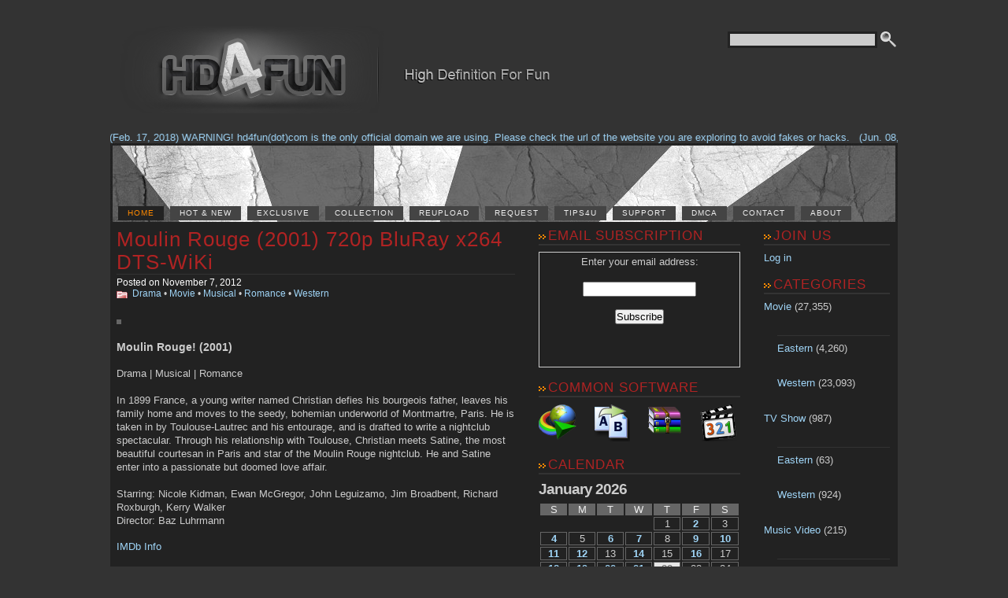

--- FILE ---
content_type: text/html; charset=UTF-8
request_url: https://hd4fun.com/moulin-rouge-2001-720p-bluray-x264-dts-wiki/
body_size: 13766
content:
<!DOCTYPE html PUBLIC "-//W3C//DTD XHTML 1.0 Strict//EN" "http://www.w3.org/TR/xhtml1/DTD/xhtml1-strict.dtd">
<html xmlns="http://www.w3.org/1999/xhtml" dir="ltr" lang="en-US" xml:lang="en-US" >
	<head>
		<title>Moulin Rouge (2001) 720p BluRay x264 DTS-WiKi - High Definition For FunHigh Definition For Fun</title>	
		<meta http-equiv="Content-Type"  content="text/html; charset=UTF-8" />
		<meta http-equiv="Content-Language" content="en-US" />
		<meta name="google-site-verification" content="Khb5e4YIAlNf9zCi6fRs31mFkOetNdcrEqCMnJR2w2I" />
		<meta name="DC.title" content="High Definition For Fun" />
		<meta name="Language" content="en-US" />
		<meta name="Revisit" content="1 day" />
		<meta name="Distribution" content="Global" /> 
		<meta name="robots" content="follow, all" />
		<link rel="stylesheet" href="https://hd4fun.com/wp-content/themes/stripes-theme/style.css" type="text/css" />
		<link rel="alternate" type="application/rss+xml" title="High Definition For Fun RSS Feed" href="https://hd4fun.com/feed/" />
		<link rel="pingback" href="https://hd4fun.com/xmlrpc.php" />
		
		<!-- All in One SEO 4.9.3 - aioseo.com -->
	<meta name="description" content="Moulin Rouge! (2001) Drama | Musical | Romance In 1899 France, a young writer named Christian defies his bourgeois father, leaves his family home and moves to the seedy, bohemian underworld of Montmartre, Paris. He is taken in by Toulouse-Lautrec and his entourage, and is drafted to write a nightclub spectacular. Through his relationship with" />
	<meta name="robots" content="max-image-preview:large" />
	<meta name="author" content="HD4Fun"/>
	<link rel="canonical" href="https://hd4fun.com/moulin-rouge-2001-720p-bluray-x264-dts-wiki/" />
	<meta name="generator" content="All in One SEO (AIOSEO) 4.9.3" />
		<script type="application/ld+json" class="aioseo-schema">
			{"@context":"https:\/\/schema.org","@graph":[{"@type":"BlogPosting","@id":"https:\/\/hd4fun.com\/moulin-rouge-2001-720p-bluray-x264-dts-wiki\/#blogposting","name":"Moulin Rouge (2001) 720p BluRay x264 DTS-WiKi - High Definition For Fun","headline":"Moulin Rouge (2001) 720p BluRay x264 DTS-WiKi","author":{"@id":"https:\/\/hd4fun.com\/author\/hd4fun0416\/#author"},"publisher":{"@id":"https:\/\/hd4fun.com\/#organization"},"image":{"@type":"ImageObject","url":"http:\/\/images.static-bluray.com\/movies\/covers\/202_front.jpg","@id":"https:\/\/hd4fun.com\/moulin-rouge-2001-720p-bluray-x264-dts-wiki\/#articleImage"},"datePublished":"2012-11-07T19:11:41+01:00","dateModified":"2014-07-15T12:55:57+02:00","inLanguage":"en-US","commentCount":4,"mainEntityOfPage":{"@id":"https:\/\/hd4fun.com\/moulin-rouge-2001-720p-bluray-x264-dts-wiki\/#webpage"},"isPartOf":{"@id":"https:\/\/hd4fun.com\/moulin-rouge-2001-720p-bluray-x264-dts-wiki\/#webpage"},"articleSection":"Drama, Movie, Musical, Romance, Western, Baz Luhrmann, Ewan McGregor, Jim Broadbent, John Leguizamo, Kerry Walker, Nicole Kidman, Richard Roxburgh"},{"@type":"BreadcrumbList","@id":"https:\/\/hd4fun.com\/moulin-rouge-2001-720p-bluray-x264-dts-wiki\/#breadcrumblist","itemListElement":[{"@type":"ListItem","@id":"https:\/\/hd4fun.com#listItem","position":1,"name":"Home","item":"https:\/\/hd4fun.com","nextItem":{"@type":"ListItem","@id":"https:\/\/hd4fun.com\/category\/movie\/#listItem","name":"Movie"}},{"@type":"ListItem","@id":"https:\/\/hd4fun.com\/category\/movie\/#listItem","position":2,"name":"Movie","item":"https:\/\/hd4fun.com\/category\/movie\/","nextItem":{"@type":"ListItem","@id":"https:\/\/hd4fun.com\/category\/movie\/western-movie\/#listItem","name":"Western"},"previousItem":{"@type":"ListItem","@id":"https:\/\/hd4fun.com#listItem","name":"Home"}},{"@type":"ListItem","@id":"https:\/\/hd4fun.com\/category\/movie\/western-movie\/#listItem","position":3,"name":"Western","item":"https:\/\/hd4fun.com\/category\/movie\/western-movie\/","nextItem":{"@type":"ListItem","@id":"https:\/\/hd4fun.com\/moulin-rouge-2001-720p-bluray-x264-dts-wiki\/#listItem","name":"Moulin Rouge (2001) 720p BluRay x264 DTS-WiKi"},"previousItem":{"@type":"ListItem","@id":"https:\/\/hd4fun.com\/category\/movie\/#listItem","name":"Movie"}},{"@type":"ListItem","@id":"https:\/\/hd4fun.com\/moulin-rouge-2001-720p-bluray-x264-dts-wiki\/#listItem","position":4,"name":"Moulin Rouge (2001) 720p BluRay x264 DTS-WiKi","previousItem":{"@type":"ListItem","@id":"https:\/\/hd4fun.com\/category\/movie\/western-movie\/#listItem","name":"Western"}}]},{"@type":"Organization","@id":"https:\/\/hd4fun.com\/#organization","name":"High Definition For Fun","description":"High Quality Videos Only!","url":"https:\/\/hd4fun.com\/"},{"@type":"Person","@id":"https:\/\/hd4fun.com\/author\/hd4fun0416\/#author","url":"https:\/\/hd4fun.com\/author\/hd4fun0416\/","name":"HD4Fun","image":{"@type":"ImageObject","@id":"https:\/\/hd4fun.com\/moulin-rouge-2001-720p-bluray-x264-dts-wiki\/#authorImage","url":"https:\/\/secure.gravatar.com\/avatar\/c4653845c4149d77c5d5ab4add984cd97d71dc80f2ffdb6c12beb5a064858cbf?s=96&d=mm&r=x","width":96,"height":96,"caption":"HD4Fun"}},{"@type":"WebPage","@id":"https:\/\/hd4fun.com\/moulin-rouge-2001-720p-bluray-x264-dts-wiki\/#webpage","url":"https:\/\/hd4fun.com\/moulin-rouge-2001-720p-bluray-x264-dts-wiki\/","name":"Moulin Rouge (2001) 720p BluRay x264 DTS-WiKi - High Definition For Fun","description":"Moulin Rouge! (2001) Drama | Musical | Romance In 1899 France, a young writer named Christian defies his bourgeois father, leaves his family home and moves to the seedy, bohemian underworld of Montmartre, Paris. He is taken in by Toulouse-Lautrec and his entourage, and is drafted to write a nightclub spectacular. Through his relationship with","inLanguage":"en-US","isPartOf":{"@id":"https:\/\/hd4fun.com\/#website"},"breadcrumb":{"@id":"https:\/\/hd4fun.com\/moulin-rouge-2001-720p-bluray-x264-dts-wiki\/#breadcrumblist"},"author":{"@id":"https:\/\/hd4fun.com\/author\/hd4fun0416\/#author"},"creator":{"@id":"https:\/\/hd4fun.com\/author\/hd4fun0416\/#author"},"datePublished":"2012-11-07T19:11:41+01:00","dateModified":"2014-07-15T12:55:57+02:00"},{"@type":"WebSite","@id":"https:\/\/hd4fun.com\/#website","url":"https:\/\/hd4fun.com\/","name":"High Definition For Fun","description":"High Quality Videos Only!","inLanguage":"en-US","publisher":{"@id":"https:\/\/hd4fun.com\/#organization"}}]}
		</script>
		<!-- All in One SEO -->

<script type="text/javascript" id="wpp-js" src="https://hd4fun.com/wp-content/plugins/wordpress-popular-posts/assets/js/wpp.min.js?ver=7.3.6" data-sampling="0" data-sampling-rate="100" data-api-url="https://hd4fun.com/wp-json/wordpress-popular-posts" data-post-id="8752" data-token="1bbfd2f1b8" data-lang="0" data-debug="0"></script>
<link rel="alternate" type="application/rss+xml" title="High Definition For Fun &raquo; Moulin Rouge (2001) 720p BluRay x264 DTS-WiKi Comments Feed" href="https://hd4fun.com/moulin-rouge-2001-720p-bluray-x264-dts-wiki/feed/" />
<link rel="alternate" title="oEmbed (JSON)" type="application/json+oembed" href="https://hd4fun.com/wp-json/oembed/1.0/embed?url=https%3A%2F%2Fhd4fun.com%2Fmoulin-rouge-2001-720p-bluray-x264-dts-wiki%2F" />
<link rel="alternate" title="oEmbed (XML)" type="text/xml+oembed" href="https://hd4fun.com/wp-json/oembed/1.0/embed?url=https%3A%2F%2Fhd4fun.com%2Fmoulin-rouge-2001-720p-bluray-x264-dts-wiki%2F&#038;format=xml" />
	  <style type="text/css">
	  .wp-pagenavi{float:left !important; }

	  .wp-pagenavi a,.wp-pagenavi a:link,.wp-pagenavi a:visited,.wp-pagenavi a:active,.wp-pagenavi span.extend { background:#666666 !important; border:1px solid #666666 !important; color:#ffffff !important; }
	  .wp-pagenavi a:hover,.wp-pagenavi span.current
	  {
		  background:#ff8a00 !important; border:1px solid #ff8a00 !important; color:#666666 !important; 
	  }
	  .wp-pagenavi span.pages { color:#666666 !important; }
	  </style>
	  <style id='wp-img-auto-sizes-contain-inline-css' type='text/css'>
img:is([sizes=auto i],[sizes^="auto," i]){contain-intrinsic-size:3000px 1500px}
/*# sourceURL=wp-img-auto-sizes-contain-inline-css */
</style>
<style id='wp-emoji-styles-inline-css' type='text/css'>

	img.wp-smiley, img.emoji {
		display: inline !important;
		border: none !important;
		box-shadow: none !important;
		height: 1em !important;
		width: 1em !important;
		margin: 0 0.07em !important;
		vertical-align: -0.1em !important;
		background: none !important;
		padding: 0 !important;
	}
/*# sourceURL=wp-emoji-styles-inline-css */
</style>
<link rel='stylesheet' id='contact-form-7-css' href='https://hd4fun.com/wp-content/plugins/contact-form-7/includes/css/styles.css?ver=6.1.4' type='text/css' media='all' />
<style id='contact-form-7-inline-css' type='text/css'>
.wpcf7 .wpcf7-recaptcha iframe {margin-bottom: 0;}.wpcf7 .wpcf7-recaptcha[data-align="center"] > div {margin: 0 auto;}.wpcf7 .wpcf7-recaptcha[data-align="right"] > div {margin: 0 0 0 auto;}
/*# sourceURL=contact-form-7-inline-css */
</style>
<link rel='stylesheet' id='wordpress-popular-posts-css-css' href='https://hd4fun.com/wp-content/plugins/wordpress-popular-posts/assets/css/wpp.css?ver=7.3.6' type='text/css' media='all' />
<link rel='stylesheet' id='UserAccessManagerLoginForm-css' href='https://hd4fun.com/wp-content/plugins/user-access-manager/assets/css/uamLoginForm.css?ver=2.3.9' type='text/css' media='screen' />
<link rel='stylesheet' id='taxopress-frontend-css-css' href='https://hd4fun.com/wp-content/plugins/simple-tags/assets/frontend/css/frontend.css?ver=3.43.0' type='text/css' media='all' />
<link rel='stylesheet' id='avhec-widget-css' href='https://hd4fun.com/wp-content/plugins/extended-categories-widget/4.2/css/avh-ec.widget.css?ver=3.10.0-dev.1' type='text/css' media='all' />
<link rel='stylesheet' id='wp-pagenavi-style-css' href='https://hd4fun.com/wp-content/plugins/wp-pagenavi-style/style/default.css?ver=1.0' type='text/css' media='all' />
<script type="text/javascript" src="https://hd4fun.com/wp-includes/js/jquery/jquery.min.js?ver=3.7.1" id="jquery-core-js"></script>
<script type="text/javascript" src="https://hd4fun.com/wp-includes/js/jquery/jquery-migrate.min.js?ver=3.4.1" id="jquery-migrate-js"></script>
<script type="text/javascript" src="https://hd4fun.com/wp-content/plugins/simple-tags/assets/frontend/js/frontend.js?ver=3.43.0" id="taxopress-frontend-js-js"></script>
<link rel="https://api.w.org/" href="https://hd4fun.com/wp-json/" /><link rel="alternate" title="JSON" type="application/json" href="https://hd4fun.com/wp-json/wp/v2/posts/8752" /><link rel="EditURI" type="application/rsd+xml" title="RSD" href="https://hd4fun.com/xmlrpc.php?rsd" />
<meta name="generator" content="WordPress 6.9" />
<link rel='shortlink' href='https://hd4fun.com/?p=8752' />
		<script type="text/javascript">
			var _statcounter = _statcounter || [];
			_statcounter.push({"tags": {"author": "HD4Fun"}});
		</script>
			<style type="text/css">
	 .wp-pagenavi
	{
		font-size:12px !important;
	}
	</style>
	            <style id="wpp-loading-animation-styles">@-webkit-keyframes bgslide{from{background-position-x:0}to{background-position-x:-200%}}@keyframes bgslide{from{background-position-x:0}to{background-position-x:-200%}}.wpp-widget-block-placeholder,.wpp-shortcode-placeholder{margin:0 auto;width:60px;height:3px;background:#dd3737;background:linear-gradient(90deg,#dd3737 0%,#571313 10%,#dd3737 100%);background-size:200% auto;border-radius:3px;-webkit-animation:bgslide 1s infinite linear;animation:bgslide 1s infinite linear}</style>
            <link rel="canonical" href="https://hd4fun.com/moulin-rouge-2001-720p-bluray-x264-dts-wiki/"/><!-- All in one Favicon 4.8 --><link rel="shortcut icon" href="https://hd4fun.com/wp-content/images/favicon.ico" />
	<link rel='stylesheet' id='captcha-style-css' href='https://hd4fun.com/wp-content/plugins/uber-nocaptcha-recaptcha/assets/css/style.css?ver=6.9' type='text/css' media='all' />
</head>
	<body>
		<div id="wrapper">
			<div id="logo">
				<form id="search" action="https://hd4fun.com">
				<fieldset>
					<input type="text" name="s" id="ss" class="caja" value="" />
					<input type="image" class="boton" src="https://hd4fun.com/wp-content/themes/stripes-theme/images/buscar.png" alt="Search" title="Search" />
				</fieldset>
				</form> 
				<div class="logo">	   
					<a href="https://hd4fun.com/"><img src="https://hd4fun.com/wp-content/themes/stripes-theme/images/logo.png" width="639" height="114" alt="High Definition For Fun" /></a>
				</div>
				<div class="romper"></div>   
			</div>

			<div class='marquee-hsas-shortcode-80' style='width: 100%;overflow: hidden;'><a style="text-decoration: none;" href="https://hd4fun.com/" target="_self"><span style="">(Feb. 17, 2018) WARNING! hd4fun(dot)com is the only official domain we are using. Please check the url of the website you are exploring to avoid fakes or hacks.</span></a>&nbsp;&nbsp;&nbsp;<a style="text-decoration: none;" href="https://hd4fun.com/tips4u/" target="_self"><span style="">(Jun. 08, 2012) Having problems with our site? Check out the TIPS4U page.</span></a></div><script>jQuery(function(){jQuery('.marquee-hsas-shortcode-80').marquee({allowCss3Support: true,css3easing: 'linear',easing: 'linear',delayBeforeStart: 2000,direction: 'left',duplicated: true,duration: 50000,gap: 50,pauseOnCycle: true,pauseOnHover: true,startVisible: true});});</script>
			<div id="cabecera">	        
				<ul>
					<li class="current_page_item"><a href="https://hd4fun.com">Home</a></li>
					<li class="page_item page-item-3760"><a href="https://hd4fun.com/hot-new/">HOT &#038; NEW</a></li>
<li class="page_item page-item-8796"><a href="https://hd4fun.com/exclusive/">EXCLUSIVE</a></li>
<li class="page_item page-item-743"><a href="https://hd4fun.com/collection/">COLLECTION</a></li>
<li class="page_item page-item-5164"><a href="https://hd4fun.com/reupload/">REUPLOAD</a></li>
<li class="page_item page-item-1388"><a href="https://hd4fun.com/request/">REQUEST</a></li>
<li class="page_item page-item-6876"><a href="https://hd4fun.com/tips4u/">TIPS4U</a></li>
<li class="page_item page-item-4322"><a href="https://hd4fun.com/support/">SUPPORT</a></li>
<li class="page_item page-item-822"><a href="https://hd4fun.com/dmca/">DMCA</a></li>
<li class="page_item page-item-183"><a href="https://hd4fun.com/contact/">CONTACT</a></li>
<li class="page_item page-item-200"><a href="https://hd4fun.com/about/">ABOUT</a></li>
				</ul>
			</div>
			<div id="contenido">
 
<div id="columnaprincipal">
						<div class="post" id="post-8752">
				<h2 class="postheader"><a href="https://hd4fun.com/moulin-rouge-2001-720p-bluray-x264-dts-wiki/" rel="bookmark" title="Moulin Rouge (2001) 720p BluRay x264 DTS-WiKi">Moulin Rouge (2001) 720p BluRay x264 DTS-WiKi</a></h2>
				<div class="fechapost">Posted on November 7, 2012 </div>
				<div class="catpost"><a href="https://hd4fun.com/category/genre/drama/" rel="category tag">Drama</a> &bull; <a href="https://hd4fun.com/category/movie/" rel="category tag">Movie</a> &bull; <a href="https://hd4fun.com/category/genre/musical/" rel="category tag">Musical</a> &bull; <a href="https://hd4fun.com/category/genre/romance/" rel="category tag">Romance</a> &bull; <a href="https://hd4fun.com/category/movie/western-movie/" rel="category tag">Western</a></div>
				<p><a href="http://images.static-bluray.com/movies/covers/202_front.jpg"><img decoding="async" alt="" src="http://images.static-bluray.com/movies/covers/202_front.jpg" style="width: 320px; height: 405px;" /></a></p>
<p><span style="font-size:14px;"><strong>Moulin Rouge! (2001)</strong></span></p>
<p>Drama | Musical | Romance</p>
<p>In 1899 France, a young writer named Christian defies his bourgeois father, leaves his family home and moves to the seedy, bohemian underworld of Montmartre, Paris. He is taken in by Toulouse-Lautrec and his entourage, and is drafted to write a nightclub spectacular. Through his relationship with Toulouse, Christian meets Satine, the most beautiful courtesan in Paris and star of the Moulin Rouge nightclub. He and Satine enter into a passionate but doomed love affair.</p>
<p>Starring: Nicole Kidman, Ewan McGregor, John Leguizamo, Jim Broadbent, Richard Roxburgh, Kerry Walker<br />
	Director: Baz Luhrmann</p>
<p><a href="http://www.imdb.com/title/tt0203009/">IMDb Info</a></p>
<p><span id="more-8752"></span>TechInfo:<br />
	Moulin.Rouge.2001.720p.BluRay.x264.DTS-WiKi</p>
<p>.Plot<br />
	NAME&#8230;&#8230;&#8230;&#8230;&#8230;..: Moulin Rouge! (2001)<br />
	iMDB&#8230;&#8230;&#8230;&#8230;&#8230;..: <a href="http://www.imdb.com/title/tt0203009/" rel="nofollow">http://www.imdb.com/title/tt0203009/</a><br />
	GENRE&#8230;&#8230;&#8230;&#8230;&#8230;.: Drama | Musical | Romance<br />
	RATiNG&#8230;&#8230;&#8230;&#8230;&#8230;: 7.7/10 105,622 votes</p>
<p>.Release.Info<br />
	ENCODE BY&#8230;&#8230;&#8230;&#8230;: jaychu128<br />
	RELEASE DATE&#8230;&#8230;&#8230;: 2010.09.04<br />
	RELEASE SiZE&#8230;&#8230;..: 6.55 GB (1.5xDVD5)<br />
	SOURCE&#8230;&#8230;&#8230;&#8230;&#8230;: 1080p Blu-ray AVC DTS-HD MA 5.1</p>
<p>.Media.Info<br />
	RUNTiME&#8230;&#8230;&#8230;&#8230;..: 2:07:48 (Chapter Included)<br />
	ViDEO CODEC&#8230;&#8230;&#8230;.: x264_L4.1 @ 5833 Kbps<br />
	RESOLUTiON&#8230;&#8230;&#8230;..: 1280 x 536<br />
	FRAMERATE&#8230;&#8230;&#8230;&#8230;: 23.976 fps<br />
	AUDiO CODEC&#8230;&#8230;&#8230;.: English DTS 5.1 @ 1.5 Mbps<br />
	SUBTiTLES&#8230;&#8230;&#8230;&#8230;: ENG_SDH</p>
<p>x264.Info<br />
	x264 [info]: frame I:2631 Avg QP:17.22 size:117101<br />
	x264 [info]: frame P:40804 Avg QP:19.12 size: 55014<br />
	x264 [info]: frame B:140412 Avg QP:20.82 size: 21631<br />
	x264 [info]: consecutive B-frames: 1.7% 3.0% 8.2% 20.1% 16.8% 43.9% 6.4%</p>
<p>Screenshot:<br />
	.Comparisons<br />
	Source vs. WiKi<br />
	<a href="http://img507.imageshack.us/i/20121107mr2001wa.png/"><img decoding="async" border="0" src="http://img507.imageshack.us/img507/8031/20121107mr2001wa.th.png" /></a> <a href="http://img846.imageshack.us/i/20121107mr2001waa.png/"><img decoding="async" border="0" src="http://img846.imageshack.us/img846/3567/20121107mr2001waa.th.png" /></a><br />
	<a href="http://img32.imageshack.us/i/20121107mr2001wb.png/"><img decoding="async" border="0" src="http://img32.imageshack.us/img32/5171/20121107mr2001wb.th.png" /></a> <a href="http://img694.imageshack.us/i/20121107mr2001wbb.png/"><img decoding="async" border="0" src="http://img694.imageshack.us/img694/3226/20121107mr2001wbb.th.png" /></a><br />
	<a href="http://img22.imageshack.us/i/20121107mr2001wc.png/"><img decoding="async" border="0" src="http://img22.imageshack.us/img22/8482/20121107mr2001wc.th.png" /></a> <a href="http://img703.imageshack.us/i/20121107mr2001wcc.png/"><img decoding="async" border="0" src="http://img703.imageshack.us/img703/9121/20121107mr2001wcc.th.png" /></a><br />
	.More.Screens<br />
	<a href="http://img201.imageshack.us/i/20121107mr2001w01.png/"><img decoding="async" border="0" src="http://img201.imageshack.us/img201/2671/20121107mr2001w01.th.png" /></a> <a href="http://img717.imageshack.us/i/20121107mr2001w02.png/"><img decoding="async" border="0" src="http://img717.imageshack.us/img717/6019/20121107mr2001w02.th.png" /></a><br />
	<a href="http://img189.imageshack.us/i/20121107mr2001w03.png/"><img decoding="async" border="0" src="http://img189.imageshack.us/img189/5852/20121107mr2001w03.th.png" /></a> <a href="http://img40.imageshack.us/i/20121107mr2001w04.png/"><img decoding="async" border="0" src="http://img40.imageshack.us/img40/5788/20121107mr2001w04.th.png" /></a><br />
	<a href="http://img94.imageshack.us/i/20121107mr2001w05.png/"><img decoding="async" border="0" src="http://img94.imageshack.us/img94/3211/20121107mr2001w05.th.png" /></a> <a href="http://img805.imageshack.us/i/20121107mr2001w06.png/"><img decoding="async" border="0" src="http://img805.imageshack.us/img805/3275/20121107mr2001w06.th.png" /></a><br />
	<a href="http://img713.imageshack.us/i/20121107mr2001w07.png/"><img decoding="async" border="0" src="http://img713.imageshack.us/img713/9571/20121107mr2001w07.th.png" /></a> <a href="http://img13.imageshack.us/i/20121107mr2001w08.png/"><img decoding="async" border="0" src="http://img13.imageshack.us/img13/1793/20121107mr2001w08.th.png" /></a><br />
	<a href="http://img846.imageshack.us/i/20121107mr2001w09.png/"><img decoding="async" border="0" src="http://img846.imageshack.us/img846/7928/20121107mr2001w09.th.png" /></a> <a href="http://img254.imageshack.us/i/20121107mr2001w10.png/"><img decoding="async" border="0" src="http://img254.imageshack.us/img254/720/20121107mr2001w10.th.png" /></a></p>
<p>Download Links:<br />
	ExtMatrix:<br />
	<a href="https://tma.cx/xjp2x8zl/20121107MR2001W.part7.ra" target="_blank">20121107MR2001W.part7.ra</a><br /><a href="https://www.extmatrix.com/files/KWC2K8MY/20121107MR2001W.part7.ra.html" target="_blank">20121107MR2001W.part7.ra</a><br /><br /><br />
	&nbsp;</p>
								<p class="tags"><strong>Tags</strong>: <a href="https://hd4fun.com/tag/baz-luhrmann/" rel="tag">Baz Luhrmann</a>, <a href="https://hd4fun.com/tag/ewan-mcgregor/" rel="tag">Ewan McGregor</a>, <a href="https://hd4fun.com/tag/jim-broadbent/" rel="tag">Jim Broadbent</a>, <a href="https://hd4fun.com/tag/john-leguizamo/" rel="tag">John Leguizamo</a>, <a href="https://hd4fun.com/tag/kerry-walker/" rel="tag">Kerry Walker</a>, <a href="https://hd4fun.com/tag/nicole-kidman/" rel="tag">Nicole Kidman</a>, <a href="https://hd4fun.com/tag/richard-roxburgh/" rel="tag">Richard Roxburgh</a></p>			</div>
		    
    

	<h2 id="comments" class="romper">Comments (4)</h2>
	<div class="navigation">
		<div class="nav-izquierda"></div>
		<div class="nav-derecha"></div>
	</div>
	<div class="postnavigation"></div>
	<ul class="comentarios">
	   <li class="comment byuser comment-author-nevada-george even thread-even depth-1" id="comment-20086">
      <div class="comment-avatar">
         <img alt='' src='https://secure.gravatar.com/avatar/ad6de217a4bf6b30909773dc4e5806b9ae4f69fee0bf0015fe8a7a168d6c1553?s=50&#038;d=mm&#038;r=x' srcset='https://secure.gravatar.com/avatar/ad6de217a4bf6b30909773dc4e5806b9ae4f69fee0bf0015fe8a7a168d6c1553?s=100&#038;d=mm&#038;r=x 2x' class='avatar avatar-50 photo' height='50' width='50' loading='lazy' decoding='async'/>      </div>
      <div class="comment-main">
        <div class="comment-metadata">
          <div class="comment-author">Nevada George</div>
          <div class="comment-date">July 16th, 2014 09:22</div>
                  </div>
        
        <div class="comment-text">
          <p>Thanks for the new links!</p>
        </div>
        
              </div>      
</li><!-- #comment-## -->
   <li class="comment byuser comment-author-martin2405 odd alt thread-odd thread-alt depth-1" id="comment-18153">
      <div class="comment-avatar">
         <img alt='' src='https://secure.gravatar.com/avatar/96c9fe2b39e3c9f8cc3659b8beb90376ffbf041b5ea9762e9ac140c380d0dfed?s=50&#038;d=mm&#038;r=x' srcset='https://secure.gravatar.com/avatar/96c9fe2b39e3c9f8cc3659b8beb90376ffbf041b5ea9762e9ac140c380d0dfed?s=100&#038;d=mm&#038;r=x 2x' class='avatar avatar-50 photo' height='50' width='50' loading='lazy' decoding='async'/>      </div>
      <div class="comment-main">
        <div class="comment-metadata">
          <div class="comment-author">Martin Vazquez</div>
          <div class="comment-date">October 27th, 2013 04:27</div>
                  </div>
        
        <div class="comment-text">
          <p>Please fix the extmatrix links that don&#039;t work. Thank you.</p>
        </div>
        
              </div>      
</li><!-- #comment-## -->
   <li class="comment even thread-even depth-1" id="comment-14104">
      <div class="comment-avatar">
         <img alt='' src='https://secure.gravatar.com/avatar/9276acca1a237758a1b346ae2300b0f33aad062605c2fd0aeccb76834823aaa6?s=50&#038;d=mm&#038;r=x' srcset='https://secure.gravatar.com/avatar/9276acca1a237758a1b346ae2300b0f33aad062605c2fd0aeccb76834823aaa6?s=100&#038;d=mm&#038;r=x 2x' class='avatar avatar-50 photo' height='50' width='50' loading='lazy' decoding='async'/>      </div>
      <div class="comment-main">
        <div class="comment-metadata">
          <div class="comment-author">Fran</div>
          <div class="comment-date">November 20th, 2012 14:56</div>
                  </div>
        
        <div class="comment-text">
          <p>Where is the links? THANKS!</p>
        </div>
        
              </div>      
<ul class="children">
   <li class="comment byuser comment-author-hd4fun0416 bypostauthor odd alt depth-2" id="comment-14110">
      <div class="comment-avatar">
         <img alt='' src='https://secure.gravatar.com/avatar/c4653845c4149d77c5d5ab4add984cd97d71dc80f2ffdb6c12beb5a064858cbf?s=50&#038;d=mm&#038;r=x' srcset='https://secure.gravatar.com/avatar/c4653845c4149d77c5d5ab4add984cd97d71dc80f2ffdb6c12beb5a064858cbf?s=100&#038;d=mm&#038;r=x 2x' class='avatar avatar-50 photo' height='50' width='50' loading='lazy' decoding='async'/>      </div>
      <div class="comment-main">
        <div class="comment-metadata">
          <div class="comment-author"><a href="https://hd4fun.com/" class="url" rel="ugc">HD4Fun</a></div>
          <div class="comment-date">November 20th, 2012 22:40</div>
                  </div>
        
        <div class="comment-text">
          <p>fixed. it&#8217;s page cache issue.</p>
        </div>
        
              </div>      
</li><!-- #comment-## -->
</ul><!-- .children -->
</li><!-- #comment-## -->
	</ul>
	<div class="navigation">
		<div class="nav-izquierda"></div>
		<div class="nav-derecha"></div>
	</div>
	<div class="postnavigation"></div>	

    
		<div class="navigation">
			<div class="nav-izquierda">&laquo;&nbsp;<a href="https://hd4fun.com/once-upon-a-time-in-mumbaai-2010-720p-bluray-dts-x264-ebp/" rel="next">Once Upon a Time in Mumbaai (2010) 720p BluRay DTS x264-EbP</a></div>
			<div class="nav-derecha"><a href="https://hd4fun.com/chicago-2002-bluray-720p-x264-dts-wiki/" rel="prev">Chicago (2002) BluRay 720p x264 DTS-WiKi</a>&nbsp;&raquo;</div>
		</div>
	       </div>
	     <div id="columnaenlaces" class="sidebar">
<h2>EMAIL SUBSCRIPTION</h2>			<div class="textwidget"><form style="border:1px solid #ccc;padding:3px;text-align:center;" action="https://feedburner.google.com/fb/a/mailverify" method="post" target="popupwindow" onsubmit="window.open('https://feedburner.google.com/fb/a/mailverify?uri=HD4Fun', 'popupwindow', 'scrollbars=yes,width=550,height=520');return true"><p>Enter your email address:</p><p><input type="text" style="width:140px" name="email"/></p><input type="hidden" value="HD4Fun" name="uri"/><input type="hidden" name="loc" value="en_US"/><input type="submit" value="Subscribe" /></p><p><a href="https://feeds.feedburner.com/HD4Fun"><img src="https://feeds.feedburner.com/~fc/HD4Fun?bg=9FD4F6&amp;fg=444444&amp;anim=1" height="26" width="88" style="border:0" alt="" /></a></p></form></div>
		<h2>COMMON SOFTWARE</h2>			<div class="textwidget"><a href="https://www.internetdownloadmanager.com/"><img alt="" src="https://hd4fun.com/wp-content/images/Internet_Download_Manager.png" style="width: 48px; height: 48px;" /></a>&nbsp;&nbsp;&nbsp;&nbsp; <a href="https://www.bulkrenameutility.co.uk/"><img alt="" src="https://hd4fun.com/wp-content/images/Bulk_Rename_Utility.png" style="width: 48px; height: 48px;" /></a>&nbsp;&nbsp;&nbsp;&nbsp; <a href="https://www.rarlab.com/"><img alt="" src="https://hd4fun.com/wp-content/images/WinRAR.png" style="width: 48px; height: 48px;" /></a>&nbsp;&nbsp;&nbsp;&nbsp; <a href="https://www.codecguide.com/"><img alt="" src="https://hd4fun.com/wp-content/images/K-Lite.png" style="width: 48px; height: 48px;" /></a></div>
		<h2>CALENDAR</h2><div id="calendar_wrap" class="calendar_wrap"><table id="wp-calendar" class="wp-calendar-table">
	<caption>January 2026</caption>
	<thead>
	<tr>
		<th scope="col" aria-label="Sunday">S</th>
		<th scope="col" aria-label="Monday">M</th>
		<th scope="col" aria-label="Tuesday">T</th>
		<th scope="col" aria-label="Wednesday">W</th>
		<th scope="col" aria-label="Thursday">T</th>
		<th scope="col" aria-label="Friday">F</th>
		<th scope="col" aria-label="Saturday">S</th>
	</tr>
	</thead>
	<tbody>
	<tr>
		<td colspan="4" class="pad">&nbsp;</td><td>1</td><td><a href="https://hd4fun.com/2026/01/02/" aria-label="Posts published on January 2, 2026">2</a></td><td>3</td>
	</tr>
	<tr>
		<td><a href="https://hd4fun.com/2026/01/04/" aria-label="Posts published on January 4, 2026">4</a></td><td>5</td><td><a href="https://hd4fun.com/2026/01/06/" aria-label="Posts published on January 6, 2026">6</a></td><td><a href="https://hd4fun.com/2026/01/07/" aria-label="Posts published on January 7, 2026">7</a></td><td>8</td><td><a href="https://hd4fun.com/2026/01/09/" aria-label="Posts published on January 9, 2026">9</a></td><td><a href="https://hd4fun.com/2026/01/10/" aria-label="Posts published on January 10, 2026">10</a></td>
	</tr>
	<tr>
		<td><a href="https://hd4fun.com/2026/01/11/" aria-label="Posts published on January 11, 2026">11</a></td><td><a href="https://hd4fun.com/2026/01/12/" aria-label="Posts published on January 12, 2026">12</a></td><td>13</td><td><a href="https://hd4fun.com/2026/01/14/" aria-label="Posts published on January 14, 2026">14</a></td><td>15</td><td><a href="https://hd4fun.com/2026/01/16/" aria-label="Posts published on January 16, 2026">16</a></td><td>17</td>
	</tr>
	<tr>
		<td><a href="https://hd4fun.com/2026/01/18/" aria-label="Posts published on January 18, 2026">18</a></td><td><a href="https://hd4fun.com/2026/01/19/" aria-label="Posts published on January 19, 2026">19</a></td><td><a href="https://hd4fun.com/2026/01/20/" aria-label="Posts published on January 20, 2026">20</a></td><td><a href="https://hd4fun.com/2026/01/21/" aria-label="Posts published on January 21, 2026">21</a></td><td id="today">22</td><td>23</td><td>24</td>
	</tr>
	<tr>
		<td>25</td><td>26</td><td>27</td><td>28</td><td>29</td><td>30</td><td>31</td>
	</tr>
	</tbody>
	</table><nav aria-label="Previous and next months" class="wp-calendar-nav">
		<span class="wp-calendar-nav-prev"><a href="https://hd4fun.com/2025/12/">&laquo; Dec</a></span>
		<span class="pad">&nbsp;</span>
		<span class="wp-calendar-nav-next">&nbsp;</span>
	</nav></div><h2>POPULAR VIDEOS</h2><ul class="wpp-list">
<li class=""> <a href="https://hd4fun.com/avn-awards-show-2017-720p-web-dl-aac2-0-h-264-monkee/" class="wpp-post-title" target="_self">AVN Awards Show (2017) 720p WEB-DL AAC2.0 H.264-monkee</a> <span class="wpp-meta post-stats"></span><p class="wpp-excerpt"></p></li>
<li class=""> <a href="https://hd4fun.com/the-rip-2026-repack-720p-webrip-dd5-1-x264-flux/" class="wpp-post-title" target="_self">The Rip (2026) REPACK 720p WEBRiP DD+5.1 x264-FLUX</a> <span class="wpp-meta post-stats"></span><p class="wpp-excerpt"></p></li>
<li class=""> <a href="https://hd4fun.com/taboo-ii-1982-720p-bluray-dts-x264-hds/" class="wpp-post-title" target="_self">Taboo II (1982) 720p BluRay DTS x264-HDS</a> <span class="wpp-meta post-stats"></span><p class="wpp-excerpt"></p></li>
<li class=""> <a href="https://hd4fun.com/one-battle-after-another-2025-1080p-bluray-x264-ac3-wiki/" class="wpp-post-title" target="_self">One Battle After Another (2025) 1080p BluRay x264 AC3-WiKi</a> <span class="wpp-meta post-stats"></span><p class="wpp-excerpt"></p></li>
<li class=""> <a href="https://hd4fun.com/nasty-diver-1977-720p-bluray-dd2-0-x264-hds/" class="wpp-post-title" target="_self">Nasty Diver (1977) 720p BluRay DD2.0 x264-HDS</a> <span class="wpp-meta post-stats"></span><p class="wpp-excerpt"></p></li>
<li class=""> <a href="https://hd4fun.com/killer-whale-2026-720p-web-dl-dd5-1-h-264-byndr/" class="wpp-post-title" target="_self">Killer Whale (2026) 720p WEB-DL DD+5.1 H.264-BYNDR</a> <span class="wpp-meta post-stats"></span><p class="wpp-excerpt"></p></li>
<li class=""> <a href="https://hd4fun.com/the-black-phone-2021-1080p-bluray-x264-dts-wiki/" class="wpp-post-title" target="_self">The Black Phone (2021) 1080p BluRay x264 DTS-WiKi</a> <span class="wpp-meta post-stats"></span><p class="wpp-excerpt"></p></li>
<li class=""> <a href="https://hd4fun.com/paprika-1991-720p-bluray-dd2-0-x264-viethd/" class="wpp-post-title" target="_self">Paprika (1991) 720p BluRay DD2.0 x264-VietHD</a> <span class="wpp-meta post-stats"></span><p class="wpp-excerpt"></p></li>
<li class=""> <a href="https://hd4fun.com/hunting-season-2025-720p-webrip-dd5-1-x264-slay3r/" class="wpp-post-title" target="_self">Hunting Season (2025) 720p WEBRiP DD+5.1 x264-Slay3R</a> <span class="wpp-meta post-stats"></span><p class="wpp-excerpt"></p></li>
<li class=""> <a href="https://hd4fun.com/chai-lai-angels-2006-bluray-720p-ac3-x264-chd/" class="wpp-post-title" target="_self">Chai-Lai Angels (2006) BluRay 720p AC3 x264-CHD</a> <span class="wpp-meta post-stats"></span><p class="wpp-excerpt"></p></li>

</ul><h2>POPULAR STARS</h2><div class="tagcloud"><a href="https://hd4fun.com/tag/alec-baldwin/" class="tag-cloud-link tag-link-115 tag-link-position-1" style="font-size: 13.6pt;" aria-label="Alec Baldwin (73 items)">Alec Baldwin</a>
<a href="https://hd4fun.com/tag/andy-lau/" class="tag-cloud-link tag-link-352 tag-link-position-2" style="font-size: 14.533333333333pt;" aria-label="Andy Lau (77 items)">Andy Lau</a>
<a href="https://hd4fun.com/tag/anthony-hopkins/" class="tag-cloud-link tag-link-261 tag-link-position-3" style="font-size: 11.733333333333pt;" aria-label="Anthony Hopkins (67 items)">Anthony Hopkins</a>
<a href="https://hd4fun.com/tag/antonio-banderas/" class="tag-cloud-link tag-link-259 tag-link-position-4" style="font-size: 11.266666666667pt;" aria-label="Antonio Banderas (65 items)">Antonio Banderas</a>
<a href="https://hd4fun.com/tag/ben-kingsley/" class="tag-cloud-link tag-link-2728 tag-link-position-5" style="font-size: 10.8pt;" aria-label="Ben Kingsley (64 items)">Ben Kingsley</a>
<a href="https://hd4fun.com/tag/brian-cox/" class="tag-cloud-link tag-link-283 tag-link-position-6" style="font-size: 8pt;" aria-label="Brian Cox (55 items)">Brian Cox</a>
<a href="https://hd4fun.com/tag/bruce-willis/" class="tag-cloud-link tag-link-1202 tag-link-position-7" style="font-size: 17.333333333333pt;" aria-label="Bruce Willis (89 items)">Bruce Willis</a>
<a href="https://hd4fun.com/tag/christopher-walken/" class="tag-cloud-link tag-link-1525 tag-link-position-8" style="font-size: 8pt;" aria-label="Christopher Walken (55 items)">Christopher Walken</a>
<a href="https://hd4fun.com/tag/clint-eastwood/" class="tag-cloud-link tag-link-5543 tag-link-position-9" style="font-size: 8.4666666666667pt;" aria-label="Clint Eastwood (57 items)">Clint Eastwood</a>
<a href="https://hd4fun.com/tag/danny-glover/" class="tag-cloud-link tag-link-2074 tag-link-position-10" style="font-size: 9.8666666666667pt;" aria-label="Danny Glover (61 items)">Danny Glover</a>
<a href="https://hd4fun.com/tag/danny-trejo/" class="tag-cloud-link tag-link-3693 tag-link-position-11" style="font-size: 15pt;" aria-label="Danny Trejo (79 items)">Danny Trejo</a>
<a href="https://hd4fun.com/tag/dennis-quaid/" class="tag-cloud-link tag-link-267 tag-link-position-12" style="font-size: 8.4666666666667pt;" aria-label="Dennis Quaid (57 items)">Dennis Quaid</a>
<a href="https://hd4fun.com/tag/donald-sutherland/" class="tag-cloud-link tag-link-516 tag-link-position-13" style="font-size: 8pt;" aria-label="Donald Sutherland (55 items)">Donald Sutherland</a>
<a href="https://hd4fun.com/tag/ed-harris/" class="tag-cloud-link tag-link-139 tag-link-position-14" style="font-size: 10.333333333333pt;" aria-label="Ed Harris (62 items)">Ed Harris</a>
<a href="https://hd4fun.com/tag/eric-roberts/" class="tag-cloud-link tag-link-564 tag-link-position-15" style="font-size: 18.266666666667pt;" aria-label="Eric Roberts (92 items)">Eric Roberts</a>
<a href="https://hd4fun.com/tag/ethan-hawke/" class="tag-cloud-link tag-link-3896 tag-link-position-16" style="font-size: 9.8666666666667pt;" aria-label="Ethan Hawke (60 items)">Ethan Hawke</a>
<a href="https://hd4fun.com/tag/gary-oldman/" class="tag-cloud-link tag-link-729 tag-link-position-17" style="font-size: 8pt;" aria-label="Gary Oldman (55 items)">Gary Oldman</a>
<a href="https://hd4fun.com/tag/jackie-chan/" class="tag-cloud-link tag-link-502 tag-link-position-18" style="font-size: 14.533333333333pt;" aria-label="Jackie Chan (77 items)">Jackie Chan</a>
<a href="https://hd4fun.com/tag/james-franco/" class="tag-cloud-link tag-link-864 tag-link-position-19" style="font-size: 8.4666666666667pt;" aria-label="James Franco (57 items)">James Franco</a>
<a href="https://hd4fun.com/tag/john-cusack/" class="tag-cloud-link tag-link-385 tag-link-position-20" style="font-size: 8pt;" aria-label="John Cusack (55 items)">John Cusack</a>
<a href="https://hd4fun.com/tag/john-malkovich/" class="tag-cloud-link tag-link-126 tag-link-position-21" style="font-size: 8.4666666666667pt;" aria-label="John Malkovich (57 items)">John Malkovich</a>
<a href="https://hd4fun.com/tag/julianne-moore/" class="tag-cloud-link tag-link-295 tag-link-position-22" style="font-size: 12.666666666667pt;" aria-label="Julianne Moore (70 items)">Julianne Moore</a>
<a href="https://hd4fun.com/tag/lance-henriksen/" class="tag-cloud-link tag-link-982 tag-link-position-23" style="font-size: 8pt;" aria-label="Lance Henriksen (55 items)">Lance Henriksen</a>
<a href="https://hd4fun.com/tag/laurence-fishburne/" class="tag-cloud-link tag-link-825 tag-link-position-24" style="font-size: 11.266666666667pt;" aria-label="Laurence Fishburne (65 items)">Laurence Fishburne</a>
<a href="https://hd4fun.com/tag/liam-neeson/" class="tag-cloud-link tag-link-1532 tag-link-position-25" style="font-size: 13.133333333333pt;" aria-label="Liam Neeson (72 items)">Liam Neeson</a>
<a href="https://hd4fun.com/tag/louis-koo/" class="tag-cloud-link tag-link-775 tag-link-position-26" style="font-size: 11.266666666667pt;" aria-label="Louis Koo (65 items)">Louis Koo</a>
<a href="https://hd4fun.com/tag/mark-wahlberg/" class="tag-cloud-link tag-link-1095 tag-link-position-27" style="font-size: 9.8666666666667pt;" aria-label="Mark Wahlberg (61 items)">Mark Wahlberg</a>
<a href="https://hd4fun.com/tag/matt-damon/" class="tag-cloud-link tag-link-471 tag-link-position-28" style="font-size: 9.4pt;" aria-label="Matt Damon (59 items)">Matt Damon</a>
<a href="https://hd4fun.com/tag/meryl-streep/" class="tag-cloud-link tag-link-293 tag-link-position-29" style="font-size: 9.8666666666667pt;" aria-label="Meryl Streep (61 items)">Meryl Streep</a>
<a href="https://hd4fun.com/tag/michael-caine/" class="tag-cloud-link tag-link-60 tag-link-position-30" style="font-size: 15.933333333333pt;" aria-label="Michael Caine (82 items)">Michael Caine</a>
<a href="https://hd4fun.com/tag/michael-madsen/" class="tag-cloud-link tag-link-2137 tag-link-position-31" style="font-size: 8.4666666666667pt;" aria-label="Michael Madsen (57 items)">Michael Madsen</a>
<a href="https://hd4fun.com/tag/morgan-freeman/" class="tag-cloud-link tag-link-490 tag-link-position-32" style="font-size: 15pt;" aria-label="Morgan Freeman (78 items)">Morgan Freeman</a>
<a href="https://hd4fun.com/tag/nicolas-cage/" class="tag-cloud-link tag-link-641 tag-link-position-33" style="font-size: 20.133333333333pt;" aria-label="Nicolas Cage (101 items)">Nicolas Cage</a>
<a href="https://hd4fun.com/tag/nicole-kidman/" class="tag-cloud-link tag-link-294 tag-link-position-34" style="font-size: 12.666666666667pt;" aria-label="Nicole Kidman (70 items)">Nicole Kidman</a>
<a href="https://hd4fun.com/tag/pierce-brosnan/" class="tag-cloud-link tag-link-1275 tag-link-position-35" style="font-size: 9.4pt;" aria-label="Pierce Brosnan (59 items)">Pierce Brosnan</a>
<a href="https://hd4fun.com/tag/robert-de-niro/" class="tag-cloud-link tag-link-15 tag-link-position-36" style="font-size: 22pt;" aria-label="Robert De Niro (110 items)">Robert De Niro</a>
<a href="https://hd4fun.com/tag/ron-perlman/" class="tag-cloud-link tag-link-990 tag-link-position-37" style="font-size: 8.4666666666667pt;" aria-label="Ron Perlman (57 items)">Ron Perlman</a>
<a href="https://hd4fun.com/tag/samuel-l-jackson/" class="tag-cloud-link tag-link-722 tag-link-position-38" style="font-size: 18.733333333333pt;" aria-label="Samuel L. Jackson (95 items)">Samuel L. Jackson</a>
<a href="https://hd4fun.com/tag/scarlett-johansson/" class="tag-cloud-link tag-link-727 tag-link-position-39" style="font-size: 8.4666666666667pt;" aria-label="Scarlett Johansson (56 items)">Scarlett Johansson</a>
<a href="https://hd4fun.com/tag/steve-buscemi/" class="tag-cloud-link tag-link-117 tag-link-position-40" style="font-size: 8.4666666666667pt;" aria-label="Steve Buscemi (57 items)">Steve Buscemi</a>
<a href="https://hd4fun.com/tag/tom-hanks/" class="tag-cloud-link tag-link-2747 tag-link-position-41" style="font-size: 9.8666666666667pt;" aria-label="Tom Hanks (60 items)">Tom Hanks</a>
<a href="https://hd4fun.com/tag/tom-sizemore/" class="tag-cloud-link tag-link-1145 tag-link-position-42" style="font-size: 8pt;" aria-label="Tom Sizemore (55 items)">Tom Sizemore</a>
<a href="https://hd4fun.com/tag/tony-leung/" class="tag-cloud-link tag-link-1495 tag-link-position-43" style="font-size: 10.8pt;" aria-label="Tony Leung (63 items)">Tony Leung</a>
<a href="https://hd4fun.com/tag/willem-dafoe/" class="tag-cloud-link tag-link-863 tag-link-position-44" style="font-size: 13.133333333333pt;" aria-label="Willem Dafoe (71 items)">Willem Dafoe</a>
<a href="https://hd4fun.com/tag/woody-harrelson/" class="tag-cloud-link tag-link-4153 tag-link-position-45" style="font-size: 11.266666666667pt;" aria-label="Woody Harrelson (65 items)">Woody Harrelson</a></div>
<h2>TO GET UNLIMITED DOWNLOAD SPEED</h2>			<div class="textwidget"><a href="https://www.extmatrix.com/?ref=6"><img src="https://hd4fun.com/wp-content/images/banner_extmatrix.jpg" width="257" height="214" alt="ExtMatrix.com" /></a></div>
			     </div>
	     <div id="columnapubli" class="sidebar">
<h2>JOIN US</h2>
		<ul>
						<li><a href="https://hd4fun.com/wp-login.php">Log in</a></li>
			<!--<li><a href="https://hd4fun.com/feed/">Entries feed</a></li>-->
			<!--<li><a href="https://hd4fun.com/comments/feed/">Comments feed</a></li>-->

			<!--<li><a href="https://wordpress.org/">WordPress.org</a></li>-->

		</ul>

		<!-- AVH Extended Categories version 3.10.0-dev.1 | http://blog.avirtualhome.com/wordpress-plugins/ --><h2>CATEGORIES</h2><ul>	<li class="cat-item cat-item-25"><div class="avhec-widget-line"><a href="https://hd4fun.com/category/movie/" title="View all posts filed under Movie">Movie</a><div class="avhec-widget-count"> (27,355)</div></div>
<ul class="children">
	<li class="cat-item cat-item-30"><div class="avhec-widget-line"><a href="https://hd4fun.com/category/movie/eastern-movie/" title="View all posts filed under Eastern">Eastern</a><div class="avhec-widget-count"> (4,260)</div></div>
</li>
	<li class="cat-item cat-item-31"><div class="avhec-widget-line"><a href="https://hd4fun.com/category/movie/western-movie/" title="View all posts filed under Western">Western</a><div class="avhec-widget-count"> (23,093)</div></div>
</li>
</ul>
</li>
	<li class="cat-item cat-item-26"><div class="avhec-widget-line"><a href="https://hd4fun.com/category/tv-show/" title="View all posts filed under TV Show">TV Show</a><div class="avhec-widget-count"> (987)</div></div>
<ul class="children">
	<li class="cat-item cat-item-29"><div class="avhec-widget-line"><a href="https://hd4fun.com/category/tv-show/eastern-tv-show/" title="View all posts filed under Eastern">Eastern</a><div class="avhec-widget-count"> (63)</div></div>
</li>
	<li class="cat-item cat-item-32"><div class="avhec-widget-line"><a href="https://hd4fun.com/category/tv-show/western-tv-show/" title="View all posts filed under Western">Western</a><div class="avhec-widget-count"> (924)</div></div>
</li>
</ul>
</li>
	<li class="cat-item cat-item-27"><div class="avhec-widget-line"><a href="https://hd4fun.com/category/music-video/" title="View all posts filed under Music Video">Music Video</a><div class="avhec-widget-count"> (215)</div></div>
<ul class="children">
	<li class="cat-item cat-item-28"><div class="avhec-widget-line"><a href="https://hd4fun.com/category/music-video/eastern-music-video/" title="View all posts filed under Eastern">Eastern</a><div class="avhec-widget-count"> (110)</div></div>
</li>
	<li class="cat-item cat-item-33"><div class="avhec-widget-line"><a href="https://hd4fun.com/category/music-video/western-music-video/" title="View all posts filed under Western">Western</a><div class="avhec-widget-count"> (105)</div></div>
</li>
</ul>
</li>
</ul><!-- AVH Extended Categories version 3.10.0-dev.1 | http://blog.avirtualhome.com/wordpress-plugins/ --><h2>GENRES</h2><ul>	<li class="cat-item cat-item-146"><div class="avhec-widget-line"><a href="https://hd4fun.com/category/genre/action/" title="View all posts filed under Action">Action</a><div class="avhec-widget-count"> (5,324)</div></div>
</li>
	<li class="cat-item cat-item-527"><div class="avhec-widget-line"><a href="https://hd4fun.com/category/genre/adult/" title="View all posts filed under Adult">Adult</a><div class="avhec-widget-count"> (33)</div></div>
</li>
	<li class="cat-item cat-item-149"><div class="avhec-widget-line"><a href="https://hd4fun.com/category/genre/adventure/" title="View all posts filed under Adventure">Adventure</a><div class="avhec-widget-count"> (3,013)</div></div>
</li>
	<li class="cat-item cat-item-153"><div class="avhec-widget-line"><a href="https://hd4fun.com/category/genre/animation/" title="View all posts filed under Animation">Animation</a><div class="avhec-widget-count"> (1,295)</div></div>
</li>
	<li class="cat-item cat-item-151"><div class="avhec-widget-line"><a href="https://hd4fun.com/category/genre/anime/" title="View all posts filed under Anime">Anime</a><div class="avhec-widget-count"> (11)</div></div>
</li>
	<li class="cat-item cat-item-2237"><div class="avhec-widget-line"><a href="https://hd4fun.com/category/genre/awards/" title="View all posts filed under Awards">Awards</a><div class="avhec-widget-count"> (146)</div></div>
</li>
	<li class="cat-item cat-item-150"><div class="avhec-widget-line"><a href="https://hd4fun.com/category/genre/biography/" title="View all posts filed under Biography">Biography</a><div class="avhec-widget-count"> (1,093)</div></div>
</li>
	<li class="cat-item cat-item-47"><div class="avhec-widget-line"><a href="https://hd4fun.com/category/genre/comedy/" title="View all posts filed under Comedy">Comedy</a><div class="avhec-widget-count"> (8,601)</div></div>
</li>
	<li class="cat-item cat-item-145"><div class="avhec-widget-line"><a href="https://hd4fun.com/category/genre/crime/" title="View all posts filed under Crime">Crime</a><div class="avhec-widget-count"> (3,873)</div></div>
</li>
	<li class="cat-item cat-item-1256"><div class="avhec-widget-line"><a href="https://hd4fun.com/category/genre/documentary/" title="View all posts filed under Documentary">Documentary</a><div class="avhec-widget-count"> (1,088)</div></div>
</li>
	<li class="cat-item cat-item-48 current-cat"><div class="avhec-widget-line"><a href="https://hd4fun.com/category/genre/drama/" title="View all posts filed under Drama">Drama</a><div class="avhec-widget-count"> (14,023)</div></div>
</li>
	<li class="cat-item cat-item-11396"><div class="avhec-widget-line"><a href="https://hd4fun.com/category/genre/erotica/" title="View all posts filed under Erotica">Erotica</a><div class="avhec-widget-count"> (13)</div></div>
</li>
	<li class="cat-item cat-item-154"><div class="avhec-widget-line"><a href="https://hd4fun.com/category/genre/family/" title="View all posts filed under Family">Family</a><div class="avhec-widget-count"> (1,927)</div></div>
</li>
	<li class="cat-item cat-item-152"><div class="avhec-widget-line"><a href="https://hd4fun.com/category/genre/fantasy/" title="View all posts filed under Fantasy">Fantasy</a><div class="avhec-widget-count"> (2,234)</div></div>
</li>
	<li class="cat-item cat-item-499"><div class="avhec-widget-line"><a href="https://hd4fun.com/category/genre/film-noir/" title="View all posts filed under Film-Noir">Film-Noir</a><div class="avhec-widget-count"> (88)</div></div>
</li>
	<li class="cat-item cat-item-64808"><div class="avhec-widget-line"><a href="https://hd4fun.com/category/genre/game-show/" title="View all posts filed under Game-Show">Game-Show</a><div class="avhec-widget-count"> (1)</div></div>
</li>
	<li class="cat-item cat-item-148"><div class="avhec-widget-line"><a href="https://hd4fun.com/category/genre/history/" title="View all posts filed under History">History</a><div class="avhec-widget-count"> (961)</div></div>
</li>
	<li class="cat-item cat-item-187"><div class="avhec-widget-line"><a href="https://hd4fun.com/category/genre/horror/" title="View all posts filed under Horror">Horror</a><div class="avhec-widget-count"> (4,276)</div></div>
</li>
	<li class="cat-item cat-item-707"><div class="avhec-widget-line"><a href="https://hd4fun.com/category/genre/music/" title="View all posts filed under Music">Music</a><div class="avhec-widget-count"> (940)</div></div>
</li>
	<li class="cat-item cat-item-708"><div class="avhec-widget-line"><a href="https://hd4fun.com/category/genre/musical/" title="View all posts filed under Musical">Musical</a><div class="avhec-widget-count"> (484)</div></div>
</li>
	<li class="cat-item cat-item-9"><div class="avhec-widget-line"><a href="https://hd4fun.com/category/genre/mystery/" title="View all posts filed under Mystery">Mystery</a><div class="avhec-widget-count"> (2,713)</div></div>
</li>
	<li class="cat-item cat-item-2032"><div class="avhec-widget-line"><a href="https://hd4fun.com/category/genre/nature/" title="View all posts filed under Nature">Nature</a><div class="avhec-widget-count"> (7)</div></div>
</li>
	<li class="cat-item cat-item-23547"><div class="avhec-widget-line"><a href="https://hd4fun.com/category/genre/news/" title="View all posts filed under News">News</a><div class="avhec-widget-count"> (32)</div></div>
</li>
	<li class="cat-item cat-item-11870"><div class="avhec-widget-line"><a href="https://hd4fun.com/category/genre/reality-tv/" title="View all posts filed under Reality-TV">Reality-TV</a><div class="avhec-widget-count"> (3)</div></div>
</li>
	<li class="cat-item cat-item-49"><div class="avhec-widget-line"><a href="https://hd4fun.com/category/genre/romance/" title="View all posts filed under Romance">Romance</a><div class="avhec-widget-count"> (4,435)</div></div>
</li>
	<li class="cat-item cat-item-10"><div class="avhec-widget-line"><a href="https://hd4fun.com/category/genre/sci-fi/" title="View all posts filed under Sci-Fi">Sci-Fi</a><div class="avhec-widget-count"> (2,555)</div></div>
</li>
	<li class="cat-item cat-item-2784"><div class="avhec-widget-line"><a href="https://hd4fun.com/category/genre/short/" title="View all posts filed under Short">Short</a><div class="avhec-widget-count"> (114)</div></div>
</li>
	<li class="cat-item cat-item-265"><div class="avhec-widget-line"><a href="https://hd4fun.com/category/genre/sport/" title="View all posts filed under Sport">Sport</a><div class="avhec-widget-count"> (582)</div></div>
</li>
	<li class="cat-item cat-item-15602"><div class="avhec-widget-line"><a href="https://hd4fun.com/category/genre/talk-show/" title="View all posts filed under Talk-Show">Talk-Show</a><div class="avhec-widget-count"> (3)</div></div>
</li>
	<li class="cat-item cat-item-216"><div class="avhec-widget-line"><a href="https://hd4fun.com/category/genre/teen/" title="View all posts filed under Teen">Teen</a><div class="avhec-widget-count"> (95)</div></div>
</li>
	<li class="cat-item cat-item-11"><div class="avhec-widget-line"><a href="https://hd4fun.com/category/genre/thriller/" title="View all posts filed under Thriller">Thriller</a><div class="avhec-widget-count"> (7,711)</div></div>
</li>
	<li class="cat-item cat-item-147"><div class="avhec-widget-line"><a href="https://hd4fun.com/category/genre/war/" title="View all posts filed under War">War</a><div class="avhec-widget-count"> (872)</div></div>
</li>
	<li class="cat-item cat-item-307"><div class="avhec-widget-line"><a href="https://hd4fun.com/category/genre/western/" title="View all posts filed under Western">Western</a><div class="avhec-widget-count"> (410)</div></div>
</li>
</ul><h2>FRIENDS</h2>			<div class="textwidget"><a href="https://siterip4fun.com/">Site Rip For Fun</a><br />
<a href="https://javfree.me/">Free JAV</a><br />
<a href="http://crazyhdsource.com/">Crazy HD Source</a></div>
		<h2>USER ONLINE</h2>			<div class="textwidget"><p><script id="_wau4ax">var _wau = _wau || []; _wau.push(["dynamic", "mm42o6h28j", "4ax", "222222ffffff", "small"]);</script><script async src="//waust.at/d.js"></script></p>
</div>
		          <div class="adsense">
            <!-- Your Adsense code here (160px wide) //-->
          </div>
	     </div>			
				<div class="romper"></div>
			</div>
			<div id="pie">
			<span class="copyleft">This site does not store any files on its server. We only index and link to content provided by other sites. © 2011-2026  <a href="https://hd4fun.com/">HD4Fun</a></span>
			<!-- <span class="copyleft feeds"><a href="https://hd4fun.com/feed/">Entries (RSS)</a></span> -->
			</div>
		</div>
	<script type="speculationrules">
{"prefetch":[{"source":"document","where":{"and":[{"href_matches":"/*"},{"not":{"href_matches":["/wp-*.php","/wp-admin/*","/wp-content/uploads/*","/wp-content/*","/wp-content/plugins/*","/wp-content/themes/stripes-theme/*","/*\\?(.+)"]}},{"not":{"selector_matches":"a[rel~=\"nofollow\"]"}},{"not":{"selector_matches":".no-prefetch, .no-prefetch a"}}]},"eagerness":"conservative"}]}
</script>
		<!-- Start of StatCounter Code -->
		<script>
			<!--
			var sc_project=7027037;
			var sc_security="a334bb0b";
			var sc_invisible=1;
		</script>
        <script type="text/javascript" src="https://www.statcounter.com/counter/counter.js" async></script>
		<noscript><div class="statcounter"><a title="web analytics" href="https://statcounter.com/"><img class="statcounter" src="https://c.statcounter.com/7027037/0/a334bb0b/1/" alt="web analytics" /></a></div></noscript>
		<!-- End of StatCounter Code -->
		<script type="text/javascript" src="https://hd4fun.com/wp-includes/js/dist/hooks.min.js?ver=dd5603f07f9220ed27f1" id="wp-hooks-js"></script>
<script type="text/javascript" src="https://hd4fun.com/wp-includes/js/dist/i18n.min.js?ver=c26c3dc7bed366793375" id="wp-i18n-js"></script>
<script type="text/javascript" id="wp-i18n-js-after">
/* <![CDATA[ */
wp.i18n.setLocaleData( { 'text direction\u0004ltr': [ 'ltr' ] } );
//# sourceURL=wp-i18n-js-after
/* ]]> */
</script>
<script type="text/javascript" src="https://hd4fun.com/wp-content/plugins/contact-form-7/includes/swv/js/index.js?ver=6.1.4" id="swv-js"></script>
<script type="text/javascript" id="contact-form-7-js-before">
/* <![CDATA[ */
var wpcf7 = {
    "api": {
        "root": "https:\/\/hd4fun.com\/wp-json\/",
        "namespace": "contact-form-7\/v1"
    }
};
//# sourceURL=contact-form-7-js-before
/* ]]> */
</script>
<script type="text/javascript" src="https://hd4fun.com/wp-content/plugins/contact-form-7/includes/js/index.js?ver=6.1.4" id="contact-form-7-js"></script>
<script type="text/javascript" src="https://hd4fun.com/wp-content/plugins/page-links-to/dist/new-tab.js?ver=3.3.7" id="page-links-to-js"></script>
<script type="text/javascript" src="//www.google.com/recaptcha/api.js?onload=renderUNCRReCaptcha&amp;render=explicit&amp;ver=2.1" id="recaptchaAPI-js"></script>
<script type="text/javascript" id="recaptchaGenerate-js-extra">
/* <![CDATA[ */
var UNCR = {"site_key":"6LduFJUUAAAAAO3V_WyG_rUgFq7-JAtYi75Xk3tL","key_type":"normal","theme":"light","type":"image","submit_button":"yes"};
//# sourceURL=recaptchaGenerate-js-extra
/* ]]> */
</script>
<script type="text/javascript" src="https://hd4fun.com/wp-content/plugins/uber-nocaptcha-recaptcha/assets/js/recaptcha.js?ver=1.0" id="recaptchaGenerate-js"></script>
<script type="text/javascript" src="https://hd4fun.com/wp-content/plugins/horizontal-scrolling-announcements/script/jquery.marquee.min.js?ver=6.9" id="jquery.marquee.min-js"></script>
<script id="wp-emoji-settings" type="application/json">
{"baseUrl":"https://s.w.org/images/core/emoji/17.0.2/72x72/","ext":".png","svgUrl":"https://s.w.org/images/core/emoji/17.0.2/svg/","svgExt":".svg","source":{"concatemoji":"https://hd4fun.com/wp-includes/js/wp-emoji-release.min.js?ver=6.9"}}
</script>
<script type="module">
/* <![CDATA[ */
/*! This file is auto-generated */
const a=JSON.parse(document.getElementById("wp-emoji-settings").textContent),o=(window._wpemojiSettings=a,"wpEmojiSettingsSupports"),s=["flag","emoji"];function i(e){try{var t={supportTests:e,timestamp:(new Date).valueOf()};sessionStorage.setItem(o,JSON.stringify(t))}catch(e){}}function c(e,t,n){e.clearRect(0,0,e.canvas.width,e.canvas.height),e.fillText(t,0,0);t=new Uint32Array(e.getImageData(0,0,e.canvas.width,e.canvas.height).data);e.clearRect(0,0,e.canvas.width,e.canvas.height),e.fillText(n,0,0);const a=new Uint32Array(e.getImageData(0,0,e.canvas.width,e.canvas.height).data);return t.every((e,t)=>e===a[t])}function p(e,t){e.clearRect(0,0,e.canvas.width,e.canvas.height),e.fillText(t,0,0);var n=e.getImageData(16,16,1,1);for(let e=0;e<n.data.length;e++)if(0!==n.data[e])return!1;return!0}function u(e,t,n,a){switch(t){case"flag":return n(e,"\ud83c\udff3\ufe0f\u200d\u26a7\ufe0f","\ud83c\udff3\ufe0f\u200b\u26a7\ufe0f")?!1:!n(e,"\ud83c\udde8\ud83c\uddf6","\ud83c\udde8\u200b\ud83c\uddf6")&&!n(e,"\ud83c\udff4\udb40\udc67\udb40\udc62\udb40\udc65\udb40\udc6e\udb40\udc67\udb40\udc7f","\ud83c\udff4\u200b\udb40\udc67\u200b\udb40\udc62\u200b\udb40\udc65\u200b\udb40\udc6e\u200b\udb40\udc67\u200b\udb40\udc7f");case"emoji":return!a(e,"\ud83e\u1fac8")}return!1}function f(e,t,n,a){let r;const o=(r="undefined"!=typeof WorkerGlobalScope&&self instanceof WorkerGlobalScope?new OffscreenCanvas(300,150):document.createElement("canvas")).getContext("2d",{willReadFrequently:!0}),s=(o.textBaseline="top",o.font="600 32px Arial",{});return e.forEach(e=>{s[e]=t(o,e,n,a)}),s}function r(e){var t=document.createElement("script");t.src=e,t.defer=!0,document.head.appendChild(t)}a.supports={everything:!0,everythingExceptFlag:!0},new Promise(t=>{let n=function(){try{var e=JSON.parse(sessionStorage.getItem(o));if("object"==typeof e&&"number"==typeof e.timestamp&&(new Date).valueOf()<e.timestamp+604800&&"object"==typeof e.supportTests)return e.supportTests}catch(e){}return null}();if(!n){if("undefined"!=typeof Worker&&"undefined"!=typeof OffscreenCanvas&&"undefined"!=typeof URL&&URL.createObjectURL&&"undefined"!=typeof Blob)try{var e="postMessage("+f.toString()+"("+[JSON.stringify(s),u.toString(),c.toString(),p.toString()].join(",")+"));",a=new Blob([e],{type:"text/javascript"});const r=new Worker(URL.createObjectURL(a),{name:"wpTestEmojiSupports"});return void(r.onmessage=e=>{i(n=e.data),r.terminate(),t(n)})}catch(e){}i(n=f(s,u,c,p))}t(n)}).then(e=>{for(const n in e)a.supports[n]=e[n],a.supports.everything=a.supports.everything&&a.supports[n],"flag"!==n&&(a.supports.everythingExceptFlag=a.supports.everythingExceptFlag&&a.supports[n]);var t;a.supports.everythingExceptFlag=a.supports.everythingExceptFlag&&!a.supports.flag,a.supports.everything||((t=a.source||{}).concatemoji?r(t.concatemoji):t.wpemoji&&t.twemoji&&(r(t.twemoji),r(t.wpemoji)))});
//# sourceURL=https://hd4fun.com/wp-includes/js/wp-emoji-loader.min.js
/* ]]> */
</script>
<!-- 60 queries in 0.334 seconds. -->
	<script defer src="https://static.cloudflareinsights.com/beacon.min.js/vcd15cbe7772f49c399c6a5babf22c1241717689176015" integrity="sha512-ZpsOmlRQV6y907TI0dKBHq9Md29nnaEIPlkf84rnaERnq6zvWvPUqr2ft8M1aS28oN72PdrCzSjY4U6VaAw1EQ==" data-cf-beacon='{"version":"2024.11.0","token":"4bab66855d5d4138bd9321dec4b7dac7","r":1,"server_timing":{"name":{"cfCacheStatus":true,"cfEdge":true,"cfExtPri":true,"cfL4":true,"cfOrigin":true,"cfSpeedBrain":true},"location_startswith":null}}' crossorigin="anonymous"></script>
</body>
</html>
<!-- Performance optimized by Redis Object Cache. Learn more: https://wprediscache.com -->


--- FILE ---
content_type: text/javascript;charset=UTF-8
request_url: https://whos.amung.us/pingjs/?k=mm42o6h28j&t=Moulin%20Rouge%20(2001)%20720p%20BluRay%20x264%20DTS-WiKi%20-%20High%20Definition%20For%20FunHigh%20Defi&c=d&x=https%3A%2F%2Fhd4fun.com%2Fmoulin-rouge-2001-720p-bluray-x264-dts-wiki%2F&y=&a=0&v=27&r=5553
body_size: -49
content:
WAU_r_d('6','mm42o6h28j',0);

--- FILE ---
content_type: application/javascript
request_url: https://t.dtscout.com/pv/?_a=v&_h=hd4fun.com&_ss=6iormdjibm&_pv=1&_ls=0&_u1=1&_u3=1&_cc=us&_pl=d&_cbid=3b9g&_cb=_dtspv.c
body_size: -283
content:
try{_dtspv.c({"b":"chrome@131"},'3b9g');}catch(e){}